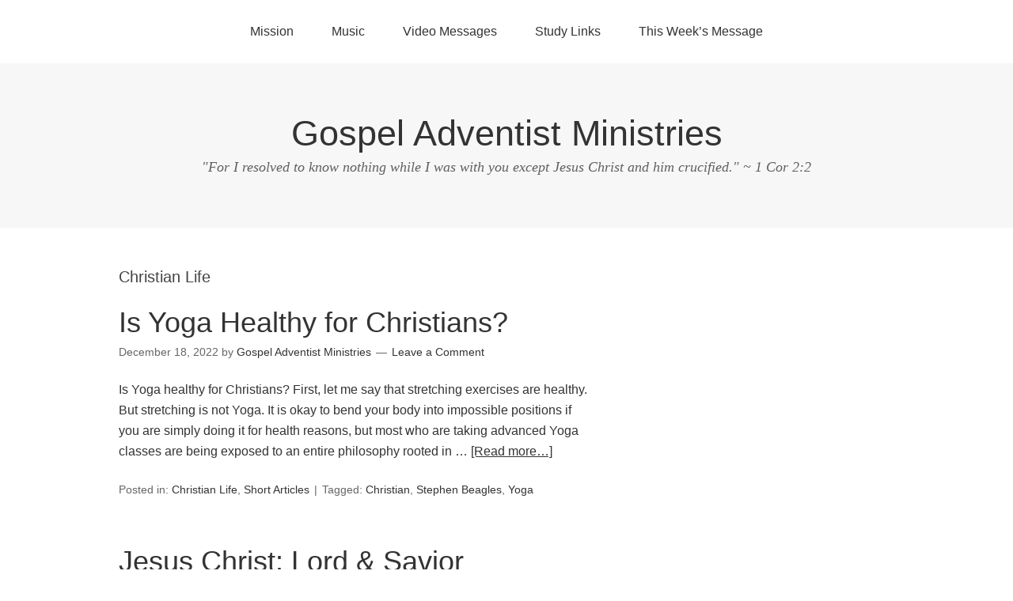

--- FILE ---
content_type: text/html; charset=UTF-8
request_url: http://www.gospeladventist.com/category/christian-life/
body_size: 8763
content:
<!DOCTYPE html>
<html lang="en-US">
<head>
<meta charset="UTF-8">
<link rel="profile" href="http://gmpg.org/xfn/11">
<title>Christian Life &#8211; Gospel Adventist Ministries</title>
<meta name='robots' content='max-image-preview:large' />
<meta name="viewport" content="width=device-width" />
<meta name="generator" content="WordPress 6.2.8" />
<link rel="alternate" type="application/rss+xml" title="Gospel Adventist Ministries &raquo; Feed" href="http://www.gospeladventist.com/feed/" />
<link rel="alternate" type="application/rss+xml" title="Gospel Adventist Ministries &raquo; Comments Feed" href="http://www.gospeladventist.com/comments/feed/" />
<link rel="alternate" type="application/rss+xml" title="Gospel Adventist Ministries &raquo; Christian Life Category Feed" href="http://www.gospeladventist.com/category/christian-life/feed/" />
<script type="text/javascript">
window._wpemojiSettings = {"baseUrl":"https:\/\/s.w.org\/images\/core\/emoji\/14.0.0\/72x72\/","ext":".png","svgUrl":"https:\/\/s.w.org\/images\/core\/emoji\/14.0.0\/svg\/","svgExt":".svg","source":{"concatemoji":"http:\/\/www.gospeladventist.com\/wp-includes\/js\/wp-emoji-release.min.js?ver=6.2.8"}};
/*! This file is auto-generated */
!function(e,a,t){var n,r,o,i=a.createElement("canvas"),p=i.getContext&&i.getContext("2d");function s(e,t){p.clearRect(0,0,i.width,i.height),p.fillText(e,0,0);e=i.toDataURL();return p.clearRect(0,0,i.width,i.height),p.fillText(t,0,0),e===i.toDataURL()}function c(e){var t=a.createElement("script");t.src=e,t.defer=t.type="text/javascript",a.getElementsByTagName("head")[0].appendChild(t)}for(o=Array("flag","emoji"),t.supports={everything:!0,everythingExceptFlag:!0},r=0;r<o.length;r++)t.supports[o[r]]=function(e){if(p&&p.fillText)switch(p.textBaseline="top",p.font="600 32px Arial",e){case"flag":return s("\ud83c\udff3\ufe0f\u200d\u26a7\ufe0f","\ud83c\udff3\ufe0f\u200b\u26a7\ufe0f")?!1:!s("\ud83c\uddfa\ud83c\uddf3","\ud83c\uddfa\u200b\ud83c\uddf3")&&!s("\ud83c\udff4\udb40\udc67\udb40\udc62\udb40\udc65\udb40\udc6e\udb40\udc67\udb40\udc7f","\ud83c\udff4\u200b\udb40\udc67\u200b\udb40\udc62\u200b\udb40\udc65\u200b\udb40\udc6e\u200b\udb40\udc67\u200b\udb40\udc7f");case"emoji":return!s("\ud83e\udef1\ud83c\udffb\u200d\ud83e\udef2\ud83c\udfff","\ud83e\udef1\ud83c\udffb\u200b\ud83e\udef2\ud83c\udfff")}return!1}(o[r]),t.supports.everything=t.supports.everything&&t.supports[o[r]],"flag"!==o[r]&&(t.supports.everythingExceptFlag=t.supports.everythingExceptFlag&&t.supports[o[r]]);t.supports.everythingExceptFlag=t.supports.everythingExceptFlag&&!t.supports.flag,t.DOMReady=!1,t.readyCallback=function(){t.DOMReady=!0},t.supports.everything||(n=function(){t.readyCallback()},a.addEventListener?(a.addEventListener("DOMContentLoaded",n,!1),e.addEventListener("load",n,!1)):(e.attachEvent("onload",n),a.attachEvent("onreadystatechange",function(){"complete"===a.readyState&&t.readyCallback()})),(e=t.source||{}).concatemoji?c(e.concatemoji):e.wpemoji&&e.twemoji&&(c(e.twemoji),c(e.wpemoji)))}(window,document,window._wpemojiSettings);
</script>
<style type="text/css">
img.wp-smiley,
img.emoji {
	display: inline !important;
	border: none !important;
	box-shadow: none !important;
	height: 1em !important;
	width: 1em !important;
	margin: 0 0.07em !important;
	vertical-align: -0.1em !important;
	background: none !important;
	padding: 0 !important;
}
</style>
	<link rel='stylesheet' id='jellyfish_cw_css-css' href='http://www.gospeladventist.com/wp-content/plugins/jellyfish-counter-widget/jellyfish-odometer-class/css/jellyfish-counter.css?ver=6.2.8' type='text/css' media='all' />
<link rel='stylesheet' id='wp-block-library-css' href='http://www.gospeladventist.com/wp-includes/css/dist/block-library/style.min.css?ver=6.2.8' type='text/css' media='all' />
<link rel='stylesheet' id='classic-theme-styles-css' href='http://www.gospeladventist.com/wp-includes/css/classic-themes.min.css?ver=6.2.8' type='text/css' media='all' />
<style id='global-styles-inline-css' type='text/css'>
body{--wp--preset--color--black: #000000;--wp--preset--color--cyan-bluish-gray: #abb8c3;--wp--preset--color--white: #ffffff;--wp--preset--color--pale-pink: #f78da7;--wp--preset--color--vivid-red: #cf2e2e;--wp--preset--color--luminous-vivid-orange: #ff6900;--wp--preset--color--luminous-vivid-amber: #fcb900;--wp--preset--color--light-green-cyan: #7bdcb5;--wp--preset--color--vivid-green-cyan: #00d084;--wp--preset--color--pale-cyan-blue: #8ed1fc;--wp--preset--color--vivid-cyan-blue: #0693e3;--wp--preset--color--vivid-purple: #9b51e0;--wp--preset--gradient--vivid-cyan-blue-to-vivid-purple: linear-gradient(135deg,rgba(6,147,227,1) 0%,rgb(155,81,224) 100%);--wp--preset--gradient--light-green-cyan-to-vivid-green-cyan: linear-gradient(135deg,rgb(122,220,180) 0%,rgb(0,208,130) 100%);--wp--preset--gradient--luminous-vivid-amber-to-luminous-vivid-orange: linear-gradient(135deg,rgba(252,185,0,1) 0%,rgba(255,105,0,1) 100%);--wp--preset--gradient--luminous-vivid-orange-to-vivid-red: linear-gradient(135deg,rgba(255,105,0,1) 0%,rgb(207,46,46) 100%);--wp--preset--gradient--very-light-gray-to-cyan-bluish-gray: linear-gradient(135deg,rgb(238,238,238) 0%,rgb(169,184,195) 100%);--wp--preset--gradient--cool-to-warm-spectrum: linear-gradient(135deg,rgb(74,234,220) 0%,rgb(151,120,209) 20%,rgb(207,42,186) 40%,rgb(238,44,130) 60%,rgb(251,105,98) 80%,rgb(254,248,76) 100%);--wp--preset--gradient--blush-light-purple: linear-gradient(135deg,rgb(255,206,236) 0%,rgb(152,150,240) 100%);--wp--preset--gradient--blush-bordeaux: linear-gradient(135deg,rgb(254,205,165) 0%,rgb(254,45,45) 50%,rgb(107,0,62) 100%);--wp--preset--gradient--luminous-dusk: linear-gradient(135deg,rgb(255,203,112) 0%,rgb(199,81,192) 50%,rgb(65,88,208) 100%);--wp--preset--gradient--pale-ocean: linear-gradient(135deg,rgb(255,245,203) 0%,rgb(182,227,212) 50%,rgb(51,167,181) 100%);--wp--preset--gradient--electric-grass: linear-gradient(135deg,rgb(202,248,128) 0%,rgb(113,206,126) 100%);--wp--preset--gradient--midnight: linear-gradient(135deg,rgb(2,3,129) 0%,rgb(40,116,252) 100%);--wp--preset--duotone--dark-grayscale: url('#wp-duotone-dark-grayscale');--wp--preset--duotone--grayscale: url('#wp-duotone-grayscale');--wp--preset--duotone--purple-yellow: url('#wp-duotone-purple-yellow');--wp--preset--duotone--blue-red: url('#wp-duotone-blue-red');--wp--preset--duotone--midnight: url('#wp-duotone-midnight');--wp--preset--duotone--magenta-yellow: url('#wp-duotone-magenta-yellow');--wp--preset--duotone--purple-green: url('#wp-duotone-purple-green');--wp--preset--duotone--blue-orange: url('#wp-duotone-blue-orange');--wp--preset--font-size--small: 13px;--wp--preset--font-size--medium: 20px;--wp--preset--font-size--large: 36px;--wp--preset--font-size--x-large: 42px;--wp--preset--spacing--20: 0.44rem;--wp--preset--spacing--30: 0.67rem;--wp--preset--spacing--40: 1rem;--wp--preset--spacing--50: 1.5rem;--wp--preset--spacing--60: 2.25rem;--wp--preset--spacing--70: 3.38rem;--wp--preset--spacing--80: 5.06rem;--wp--preset--shadow--natural: 6px 6px 9px rgba(0, 0, 0, 0.2);--wp--preset--shadow--deep: 12px 12px 50px rgba(0, 0, 0, 0.4);--wp--preset--shadow--sharp: 6px 6px 0px rgba(0, 0, 0, 0.2);--wp--preset--shadow--outlined: 6px 6px 0px -3px rgba(255, 255, 255, 1), 6px 6px rgba(0, 0, 0, 1);--wp--preset--shadow--crisp: 6px 6px 0px rgba(0, 0, 0, 1);}:where(.is-layout-flex){gap: 0.5em;}body .is-layout-flow > .alignleft{float: left;margin-inline-start: 0;margin-inline-end: 2em;}body .is-layout-flow > .alignright{float: right;margin-inline-start: 2em;margin-inline-end: 0;}body .is-layout-flow > .aligncenter{margin-left: auto !important;margin-right: auto !important;}body .is-layout-constrained > .alignleft{float: left;margin-inline-start: 0;margin-inline-end: 2em;}body .is-layout-constrained > .alignright{float: right;margin-inline-start: 2em;margin-inline-end: 0;}body .is-layout-constrained > .aligncenter{margin-left: auto !important;margin-right: auto !important;}body .is-layout-constrained > :where(:not(.alignleft):not(.alignright):not(.alignfull)){max-width: var(--wp--style--global--content-size);margin-left: auto !important;margin-right: auto !important;}body .is-layout-constrained > .alignwide{max-width: var(--wp--style--global--wide-size);}body .is-layout-flex{display: flex;}body .is-layout-flex{flex-wrap: wrap;align-items: center;}body .is-layout-flex > *{margin: 0;}:where(.wp-block-columns.is-layout-flex){gap: 2em;}.has-black-color{color: var(--wp--preset--color--black) !important;}.has-cyan-bluish-gray-color{color: var(--wp--preset--color--cyan-bluish-gray) !important;}.has-white-color{color: var(--wp--preset--color--white) !important;}.has-pale-pink-color{color: var(--wp--preset--color--pale-pink) !important;}.has-vivid-red-color{color: var(--wp--preset--color--vivid-red) !important;}.has-luminous-vivid-orange-color{color: var(--wp--preset--color--luminous-vivid-orange) !important;}.has-luminous-vivid-amber-color{color: var(--wp--preset--color--luminous-vivid-amber) !important;}.has-light-green-cyan-color{color: var(--wp--preset--color--light-green-cyan) !important;}.has-vivid-green-cyan-color{color: var(--wp--preset--color--vivid-green-cyan) !important;}.has-pale-cyan-blue-color{color: var(--wp--preset--color--pale-cyan-blue) !important;}.has-vivid-cyan-blue-color{color: var(--wp--preset--color--vivid-cyan-blue) !important;}.has-vivid-purple-color{color: var(--wp--preset--color--vivid-purple) !important;}.has-black-background-color{background-color: var(--wp--preset--color--black) !important;}.has-cyan-bluish-gray-background-color{background-color: var(--wp--preset--color--cyan-bluish-gray) !important;}.has-white-background-color{background-color: var(--wp--preset--color--white) !important;}.has-pale-pink-background-color{background-color: var(--wp--preset--color--pale-pink) !important;}.has-vivid-red-background-color{background-color: var(--wp--preset--color--vivid-red) !important;}.has-luminous-vivid-orange-background-color{background-color: var(--wp--preset--color--luminous-vivid-orange) !important;}.has-luminous-vivid-amber-background-color{background-color: var(--wp--preset--color--luminous-vivid-amber) !important;}.has-light-green-cyan-background-color{background-color: var(--wp--preset--color--light-green-cyan) !important;}.has-vivid-green-cyan-background-color{background-color: var(--wp--preset--color--vivid-green-cyan) !important;}.has-pale-cyan-blue-background-color{background-color: var(--wp--preset--color--pale-cyan-blue) !important;}.has-vivid-cyan-blue-background-color{background-color: var(--wp--preset--color--vivid-cyan-blue) !important;}.has-vivid-purple-background-color{background-color: var(--wp--preset--color--vivid-purple) !important;}.has-black-border-color{border-color: var(--wp--preset--color--black) !important;}.has-cyan-bluish-gray-border-color{border-color: var(--wp--preset--color--cyan-bluish-gray) !important;}.has-white-border-color{border-color: var(--wp--preset--color--white) !important;}.has-pale-pink-border-color{border-color: var(--wp--preset--color--pale-pink) !important;}.has-vivid-red-border-color{border-color: var(--wp--preset--color--vivid-red) !important;}.has-luminous-vivid-orange-border-color{border-color: var(--wp--preset--color--luminous-vivid-orange) !important;}.has-luminous-vivid-amber-border-color{border-color: var(--wp--preset--color--luminous-vivid-amber) !important;}.has-light-green-cyan-border-color{border-color: var(--wp--preset--color--light-green-cyan) !important;}.has-vivid-green-cyan-border-color{border-color: var(--wp--preset--color--vivid-green-cyan) !important;}.has-pale-cyan-blue-border-color{border-color: var(--wp--preset--color--pale-cyan-blue) !important;}.has-vivid-cyan-blue-border-color{border-color: var(--wp--preset--color--vivid-cyan-blue) !important;}.has-vivid-purple-border-color{border-color: var(--wp--preset--color--vivid-purple) !important;}.has-vivid-cyan-blue-to-vivid-purple-gradient-background{background: var(--wp--preset--gradient--vivid-cyan-blue-to-vivid-purple) !important;}.has-light-green-cyan-to-vivid-green-cyan-gradient-background{background: var(--wp--preset--gradient--light-green-cyan-to-vivid-green-cyan) !important;}.has-luminous-vivid-amber-to-luminous-vivid-orange-gradient-background{background: var(--wp--preset--gradient--luminous-vivid-amber-to-luminous-vivid-orange) !important;}.has-luminous-vivid-orange-to-vivid-red-gradient-background{background: var(--wp--preset--gradient--luminous-vivid-orange-to-vivid-red) !important;}.has-very-light-gray-to-cyan-bluish-gray-gradient-background{background: var(--wp--preset--gradient--very-light-gray-to-cyan-bluish-gray) !important;}.has-cool-to-warm-spectrum-gradient-background{background: var(--wp--preset--gradient--cool-to-warm-spectrum) !important;}.has-blush-light-purple-gradient-background{background: var(--wp--preset--gradient--blush-light-purple) !important;}.has-blush-bordeaux-gradient-background{background: var(--wp--preset--gradient--blush-bordeaux) !important;}.has-luminous-dusk-gradient-background{background: var(--wp--preset--gradient--luminous-dusk) !important;}.has-pale-ocean-gradient-background{background: var(--wp--preset--gradient--pale-ocean) !important;}.has-electric-grass-gradient-background{background: var(--wp--preset--gradient--electric-grass) !important;}.has-midnight-gradient-background{background: var(--wp--preset--gradient--midnight) !important;}.has-small-font-size{font-size: var(--wp--preset--font-size--small) !important;}.has-medium-font-size{font-size: var(--wp--preset--font-size--medium) !important;}.has-large-font-size{font-size: var(--wp--preset--font-size--large) !important;}.has-x-large-font-size{font-size: var(--wp--preset--font-size--x-large) !important;}
.wp-block-navigation a:where(:not(.wp-element-button)){color: inherit;}
:where(.wp-block-columns.is-layout-flex){gap: 2em;}
.wp-block-pullquote{font-size: 1.5em;line-height: 1.6;}
</style>
<link rel='stylesheet' id='counter-style-css' href='http://www.gospeladventist.com/wp-content/plugins/page-visit-counter/public/css/counter-style.css?ver=6.2.8' type='text/css' media='all' />
<link rel='stylesheet' id='dashicons-css' href='http://www.gospeladventist.com/wp-includes/css/dashicons.min.css?ver=6.2.8' type='text/css' media='all' />
<link rel='stylesheet' id='post-views-counter-frontend-css' href='http://www.gospeladventist.com/wp-content/plugins/post-views-counter/css/frontend.css?ver=1.3.1' type='text/css' media='all' />
<link rel='stylesheet' id='omega-style-css' href='http://www.gospeladventist.com/wp-content/themes/omega/style.css?ver=6.2.8' type='text/css' media='all' />
<script type='text/javascript' src='http://www.gospeladventist.com/wp-includes/js/jquery/jquery.min.js?ver=3.6.4' id='jquery-core-js'></script>
<script type='text/javascript' src='http://www.gospeladventist.com/wp-includes/js/jquery/jquery-migrate.min.js?ver=3.4.0' id='jquery-migrate-js'></script>
<script type='text/javascript' id='one-js-extra'>
/* <![CDATA[ */
var pagevisit = {"ajaxurl":"http:\/\/www.gospeladventist.com\/wp-admin\/admin-ajax.php","pageurl":"http:\/\/www.gospeladventist.com\/category\/christian-life"};
/* ]]> */
</script>
<script type='text/javascript' src='http://www.gospeladventist.com/wp-content/plugins/page-visit-counter/public/js/custom.js?ver=1.0.0' id='one-js'></script>
<link rel="https://api.w.org/" href="http://www.gospeladventist.com/wp-json/" /><link rel="alternate" type="application/json" href="http://www.gospeladventist.com/wp-json/wp/v2/categories/16" /><link rel="EditURI" type="application/rsd+xml" title="RSD" href="http://www.gospeladventist.com/xmlrpc.php?rsd" />
<link rel="wlwmanifest" type="application/wlwmanifest+xml" href="http://www.gospeladventist.com/wp-includes/wlwmanifest.xml" />
<script type="text/javascript">
var _gaq = _gaq || [];
_gaq.push(['_setAccount', 'UA-44391664-1']);
_gaq.push(['_trackPageview']);
(function() {
var ga = document.createElement('script'); ga.type = 'text/javascript'; ga.async = true;
ga.src = ('https:' == document.location.protocol ? 'https://ssl' : 'http://www') + '.google-analytics.com/ga.js';
var s = document.getElementsByTagName('script')[0]; s.parentNode.insertBefore(ga, s);
})();
</script>
	<!--[if lt IE 9]>
	<script src="http://www.gospeladventist.com/wp-content/themes/omega/js/html5.js" type="text/javascript"></script>
	<![endif]-->

<style type="text/css" id="custom-css"></style>

<script type='text/javascript' src='http://www.gospeladventist.com/wp-content/plugins/wp-spamshield/js/jscripts.php'></script> 
</head>
<body class="wordpress ltr parent-theme y2026 m01 d24 h08 saturday logged-out plural archive taxonomy taxonomy-category taxonomy-category-christian-life" dir="ltr" itemscope="itemscope" itemtype="http://schema.org/WebPage">
<div class="site-container">
	<nav id="navigation" class="nav-primary" role="navigation" itemscope="itemscope" itemtype="http://schema.org/SiteNavigationElement">	
	<div class="wrap"><a href="#" id="menu-icon" class="menu-icon"><span></span></a><ul class="menu omega-nav-menu menu-primary"><li class="page_item page-item-167"><a href="http://www.gospeladventist.com/mission/">Mission</a></li><li class="page_item page-item-268"><a href="http://www.gospeladventist.com/music/">Music</a></li><li class="page_item page-item-271"><a href="http://www.gospeladventist.com/sermons/">Video Messages</a></li><li class="page_item page-item-881"><a href="http://www.gospeladventist.com/study-links/">Study Links</a></li><li class="page_item page-item-303"><a href="http://www.gospeladventist.com/video-books/">This Week&#8217;s Message</a></li></ul></div></nav><!-- .nav-primary --><header id="header" class="site-header" role="banner" itemscope="itemscope" itemtype="http://schema.org/WPHeader"><div class="wrap"><div class="title-area"><h2 class="site-title" itemprop="headline"><a href="http://www.gospeladventist.com" title="Gospel Adventist Ministries" rel="home">Gospel Adventist Ministries</a></h2><h3 class="site-description"><span>&quot;For I resolved to know nothing while I was with you except Jesus Christ and him crucified.&quot; ~ 1 Cor 2:2</span></h3></div></div></header><!-- .site-header -->	<div class="site-inner">
		<div class="wrap">	<main  class="content" id="content" role="main" itemprop="mainEntityOfPage" itemscope="itemscope" itemtype="http://schema.org/Blog">
		
		<header class="page-header">
			<h1 class="archive-title">
				Christian Life			</h1>
					</header><!-- .page-header -->

			<article id="post-2013" class="entry post publish author-shamea007 post-2013 format-standard category-christian-life category-short-articles post_tag-christian post_tag-stephen-beagles post_tag-yoga" itemscope="itemscope" itemtype="http://schema.org/BlogPosting" itemprop="blogPost"><div class="entry-wrap">
			<header class="entry-header">	<h2 class="entry-title" itemprop="headline"><a href="http://www.gospeladventist.com/2022/12/18/is-yoga-healthy-for-christians/" rel="bookmark">Is Yoga Healthy for Christians?</a></h2>
<div class="entry-meta">
	<time class="entry-time" datetime="2022-12-18T16:05:57-05:00" itemprop="datePublished" title="Sunday, December 18, 2022, 4:05 pm">December 18, 2022</time>
	<span class="entry-author" itemprop="author" itemscope="itemscope" itemtype="http://schema.org/Person">by <a href="http://www.gospeladventist.com/author/shamea007/" title="Posts by Gospel Adventist Ministries" rel="author" class="url fn n" itemprop="url"><span itemprop="name">Gospel Adventist Ministries</span></a></span>	
	<span class="entry-comments-link"><a href="http://www.gospeladventist.com/2022/12/18/is-yoga-healthy-for-christians/#respond">Leave a Comment</a></span>	</div><!-- .entry-meta --></header><!-- .entry-header -->		
	<div class="entry-summary" itemprop="description">
<p>Is Yoga healthy for Christians? First, let me say that stretching exercises are healthy. But stretching is not Yoga. It is okay to bend your body into impossible positions if you are simply doing it for health reasons, but most who are taking advanced Yoga classes are being exposed to an entire philosophy rooted in &#8230; <span class="more"><a class="more-link" href="http://www.gospeladventist.com/2022/12/18/is-yoga-healthy-for-christians/">[Read more&#8230;]</a></span></p>
	
	</div>
<footer class="entry-footer"><div class="entry-meta">
	<span class="entry-terms category" itemprop="articleSection">Posted in: <a href="http://www.gospeladventist.com/category/christian-life/" rel="tag">Christian Life</a>, <a href="http://www.gospeladventist.com/category/short-articles/" rel="tag">Short Articles</a></span>	<span class="entry-terms post_tag" itemprop="keywords">Tagged: <a href="http://www.gospeladventist.com/tag/christian/" rel="tag">Christian</a>, <a href="http://www.gospeladventist.com/tag/stephen-beagles/" rel="tag">Stephen Beagles</a>, <a href="http://www.gospeladventist.com/tag/yoga/" rel="tag">Yoga</a></span>		
</div></footer>		</div></article>				
			<article id="post-1968" class="entry post publish author-shamea007 post-1968 format-standard category-christian-life" itemscope="itemscope" itemtype="http://schema.org/BlogPosting" itemprop="blogPost"><div class="entry-wrap">
			<header class="entry-header">	<h2 class="entry-title" itemprop="headline"><a href="http://www.gospeladventist.com/2021/06/06/jesus-lord-and-savior/" rel="bookmark">Jesus Christ: Lord &#038; Savior</a></h2>
<div class="entry-meta">
	<time class="entry-time" datetime="2021-06-06T20:27:13-05:00" itemprop="datePublished" title="Sunday, June 6, 2021, 8:27 pm">June 6, 2021</time>
	<span class="entry-author" itemprop="author" itemscope="itemscope" itemtype="http://schema.org/Person">by <a href="http://www.gospeladventist.com/author/shamea007/" title="Posts by Gospel Adventist Ministries" rel="author" class="url fn n" itemprop="url"><span itemprop="name">Gospel Adventist Ministries</span></a></span>	
	<span class="entry-comments-link"><a href="http://www.gospeladventist.com/2021/06/06/jesus-lord-and-savior/#respond">Leave a Comment</a></span>	</div><!-- .entry-meta --></header><!-- .entry-header -->		
	<div class="entry-summary" itemprop="description">
<p>A gentlemen in Sabbath School keeps asking a question: &#8220;If salvation is by faith alone then what do we say to a thief who says they accept salvation but want to continue stealing?&#8221; The underlying motive of the question is to make us doubt that salvation is by grace through faith alone. However, the answer &#8230; <span class="more"><a class="more-link" href="http://www.gospeladventist.com/2021/06/06/jesus-lord-and-savior/">[Read more&#8230;]</a></span></p>
	
	</div>
<footer class="entry-footer"><div class="entry-meta">
	<span class="entry-terms category" itemprop="articleSection">Posted in: <a href="http://www.gospeladventist.com/category/christian-life/" rel="tag">Christian Life</a></span>			
</div></footer>		</div></article>				
			<article id="post-1540" class="entry post publish author-shamea007 post-1540 format-standard category-christian-life post_tag-stephen-beagles" itemscope="itemscope" itemtype="http://schema.org/BlogPosting" itemprop="blogPost"><div class="entry-wrap">
			<header class="entry-header">	<h2 class="entry-title" itemprop="headline"><a href="http://www.gospeladventist.com/2016/06/01/how-to-pray-to-god/" rel="bookmark">How to Pray to God</a></h2>
<div class="entry-meta">
	<time class="entry-time" datetime="2016-06-01T23:05:30-05:00" itemprop="datePublished" title="Wednesday, June 1, 2016, 11:05 pm">June 1, 2016</time>
	<span class="entry-author" itemprop="author" itemscope="itemscope" itemtype="http://schema.org/Person">by <a href="http://www.gospeladventist.com/author/shamea007/" title="Posts by Gospel Adventist Ministries" rel="author" class="url fn n" itemprop="url"><span itemprop="name">Gospel Adventist Ministries</span></a></span>	
	<span class="entry-comments-link"><a href="http://www.gospeladventist.com/2016/06/01/how-to-pray-to-god/#respond">Leave a Comment</a></span>	</div><!-- .entry-meta --></header><!-- .entry-header -->		
	<div class="entry-summary" itemprop="description">
<p>PAUSE. Reflect on what it means to be in the presence of ultimate power, wisdom, and source of life. PRAISE. Begin by thanking God for all of the blessings He has already bestowed. There is always something for which we can be grateful. POUR. Tell God what is on your mind and don&#8217;t hold back. &#8230; <span class="more"><a class="more-link" href="http://www.gospeladventist.com/2016/06/01/how-to-pray-to-god/">[Read more&#8230;]</a></span></p>
	
	</div>
<footer class="entry-footer"><div class="entry-meta">
	<span class="entry-terms category" itemprop="articleSection">Posted in: <a href="http://www.gospeladventist.com/category/christian-life/" rel="tag">Christian Life</a></span>	<span class="entry-terms post_tag" itemprop="keywords">Tagged: <a href="http://www.gospeladventist.com/tag/stephen-beagles/" rel="tag">Stephen Beagles</a></span>		
</div></footer>		</div></article>				
			<article id="post-1363" class="entry post publish author-shamea007 post-1363 format-standard category-christian-life post_tag-stephen-beagles" itemscope="itemscope" itemtype="http://schema.org/BlogPosting" itemprop="blogPost"><div class="entry-wrap">
			<header class="entry-header">	<h2 class="entry-title" itemprop="headline"><a href="http://www.gospeladventist.com/2015/12/13/is-anything-too-hard-for-the-lord/" rel="bookmark">Is Anything Too Hard for the Lord?</a></h2>
<div class="entry-meta">
	<time class="entry-time" datetime="2015-12-13T23:24:26-05:00" itemprop="datePublished" title="Sunday, December 13, 2015, 11:24 pm">December 13, 2015</time>
	<span class="entry-author" itemprop="author" itemscope="itemscope" itemtype="http://schema.org/Person">by <a href="http://www.gospeladventist.com/author/shamea007/" title="Posts by Gospel Adventist Ministries" rel="author" class="url fn n" itemprop="url"><span itemprop="name">Gospel Adventist Ministries</span></a></span>	
		</div><!-- .entry-meta --></header><!-- .entry-header -->		
	<div class="entry-summary" itemprop="description">
<p>The authors of the Life Application Study Bible stated our galaxy spins at 490,000 miles per hour. Even at that speed, it still takes 200 million years to make one full rotation. If that does not overwhelm your senses, add one billion other galaxies into the equation. Cosmologists estimated the number of stars in the &#8230; <span class="more"><a class="more-link" href="http://www.gospeladventist.com/2015/12/13/is-anything-too-hard-for-the-lord/">[Read more&#8230;]</a></span></p>
	
	</div>
<footer class="entry-footer"><div class="entry-meta">
	<span class="entry-terms category" itemprop="articleSection">Posted in: <a href="http://www.gospeladventist.com/category/christian-life/" rel="tag">Christian Life</a></span>	<span class="entry-terms post_tag" itemprop="keywords">Tagged: <a href="http://www.gospeladventist.com/tag/stephen-beagles/" rel="tag">Stephen Beagles</a></span>		
</div></footer>		</div></article>				
			<article id="post-1290" class="entry post publish author-shamea007 post-1290 format-standard category-christian-life post_tag-gospel-adventist post_tag-stephen-beagles" itemscope="itemscope" itemtype="http://schema.org/BlogPosting" itemprop="blogPost"><div class="entry-wrap">
			<header class="entry-header">	<h2 class="entry-title" itemprop="headline"><a href="http://www.gospeladventist.com/2015/10/31/the-spiritual-path-to-peace/" rel="bookmark">The Spiritual Path to Peace</a></h2>
<div class="entry-meta">
	<time class="entry-time" datetime="2015-10-31T14:21:58-05:00" itemprop="datePublished" title="Saturday, October 31, 2015, 2:21 pm">October 31, 2015</time>
	<span class="entry-author" itemprop="author" itemscope="itemscope" itemtype="http://schema.org/Person">by <a href="http://www.gospeladventist.com/author/shamea007/" title="Posts by Gospel Adventist Ministries" rel="author" class="url fn n" itemprop="url"><span itemprop="name">Gospel Adventist Ministries</span></a></span>	
	<span class="entry-comments-link"><a href="http://www.gospeladventist.com/2015/10/31/the-spiritual-path-to-peace/#respond">Leave a Comment</a></span>	</div><!-- .entry-meta --></header><!-- .entry-header -->		
	<div class="entry-summary" itemprop="description">
<p>Jesus, the divine Son of God, proclaimed to the crowds during the Sermon on the Mount, “For this reason I say to you, do not be worried about your life, as to what you will eat or what you will drink: nor for your body, as to what you will put on. Is not life &#8230; <span class="more"><a class="more-link" href="http://www.gospeladventist.com/2015/10/31/the-spiritual-path-to-peace/">[Read more&#8230;]</a></span></p>
	
	</div>
<footer class="entry-footer"><div class="entry-meta">
	<span class="entry-terms category" itemprop="articleSection">Posted in: <a href="http://www.gospeladventist.com/category/christian-life/" rel="tag">Christian Life</a></span>	<span class="entry-terms post_tag" itemprop="keywords">Tagged: <a href="http://www.gospeladventist.com/tag/gospel-adventist/" rel="tag">Gospel Adventist</a>, <a href="http://www.gospeladventist.com/tag/stephen-beagles/" rel="tag">Stephen Beagles</a></span>		
</div></footer>		</div></article>				
			<article id="post-1241" class="entry post publish author-shamea007 post-1241 format-standard category-christian-life post_tag-gospel-adventist post_tag-stephen-beagles" itemscope="itemscope" itemtype="http://schema.org/BlogPosting" itemprop="blogPost"><div class="entry-wrap">
			<header class="entry-header">	<h2 class="entry-title" itemprop="headline"><a href="http://www.gospeladventist.com/2015/07/06/fallen-from-grace/" rel="bookmark">Fallen From Grace</a></h2>
<div class="entry-meta">
	<time class="entry-time" datetime="2015-07-06T22:21:38-05:00" itemprop="datePublished" title="Monday, July 6, 2015, 10:21 pm">July 6, 2015</time>
	<span class="entry-author" itemprop="author" itemscope="itemscope" itemtype="http://schema.org/Person">by <a href="http://www.gospeladventist.com/author/shamea007/" title="Posts by Gospel Adventist Ministries" rel="author" class="url fn n" itemprop="url"><span itemprop="name">Gospel Adventist Ministries</span></a></span>	
	<span class="entry-comments-link"><a href="http://www.gospeladventist.com/2015/07/06/fallen-from-grace/#respond">Leave a Comment</a></span>	</div><!-- .entry-meta --></header><!-- .entry-header -->		
	<div class="entry-summary" itemprop="description">
<p>&#8220;Not every one that saith unto me, Lord, Lord, shall enter into the kingdom of heaven; but he that doeth the will of my Father which is in heaven. Many will say to me in that day, Lord, Lord, have we not prophesied in thy name? and in thy name have cast out devils? and &#8230; <span class="more"><a class="more-link" href="http://www.gospeladventist.com/2015/07/06/fallen-from-grace/">[Read more&#8230;]</a></span></p>
	
	</div>
<footer class="entry-footer"><div class="entry-meta">
	<span class="entry-terms category" itemprop="articleSection">Posted in: <a href="http://www.gospeladventist.com/category/christian-life/" rel="tag">Christian Life</a></span>	<span class="entry-terms post_tag" itemprop="keywords">Tagged: <a href="http://www.gospeladventist.com/tag/gospel-adventist/" rel="tag">Gospel Adventist</a>, <a href="http://www.gospeladventist.com/tag/stephen-beagles/" rel="tag">Stephen Beagles</a></span>		
</div></footer>		</div></article>				
			<article id="post-1180" class="entry post publish author-shamea007 post-1180 format-standard category-christian-life post_tag-gospel-adventist post_tag-stephen-beagles" itemscope="itemscope" itemtype="http://schema.org/BlogPosting" itemprop="blogPost"><div class="entry-wrap">
			<header class="entry-header">	<h2 class="entry-title" itemprop="headline"><a href="http://www.gospeladventist.com/2015/06/02/how-does-anyone-survive/" rel="bookmark">How Does Anyone Survive?</a></h2>
<div class="entry-meta">
	<time class="entry-time" datetime="2015-06-02T17:17:16-05:00" itemprop="datePublished" title="Tuesday, June 2, 2015, 5:17 pm">June 2, 2015</time>
	<span class="entry-author" itemprop="author" itemscope="itemscope" itemtype="http://schema.org/Person">by <a href="http://www.gospeladventist.com/author/shamea007/" title="Posts by Gospel Adventist Ministries" rel="author" class="url fn n" itemprop="url"><span itemprop="name">Gospel Adventist Ministries</span></a></span>	
	<span class="entry-comments-link"><a href="http://www.gospeladventist.com/2015/06/02/how-does-anyone-survive/#respond">Leave a Comment</a></span>	</div><!-- .entry-meta --></header><!-- .entry-header -->		
	<div class="entry-summary" itemprop="description">
<p>How does anyone survive in this world full of sick and twisted human beings? Examples of man&#8217;s inhumanity to mankind are everywhere and include perverted torture, rape, slavery, and serial murder. Men and women possessed by evil demons are rampant and enjoy causing pain and suffering. Then there are people who drink and drive, and &#8230; <span class="more"><a class="more-link" href="http://www.gospeladventist.com/2015/06/02/how-does-anyone-survive/">[Read more&#8230;]</a></span></p>
	
	</div>
<footer class="entry-footer"><div class="entry-meta">
	<span class="entry-terms category" itemprop="articleSection">Posted in: <a href="http://www.gospeladventist.com/category/christian-life/" rel="tag">Christian Life</a></span>	<span class="entry-terms post_tag" itemprop="keywords">Tagged: <a href="http://www.gospeladventist.com/tag/gospel-adventist/" rel="tag">Gospel Adventist</a>, <a href="http://www.gospeladventist.com/tag/stephen-beagles/" rel="tag">Stephen Beagles</a></span>		
</div></footer>		</div></article>				
			<article id="post-1140" class="entry post publish author-shamea007 post-1140 format-standard category-christian-life post_tag-gospel-adventist post_tag-stephen-beagles" itemscope="itemscope" itemtype="http://schema.org/BlogPosting" itemprop="blogPost"><div class="entry-wrap">
			<header class="entry-header">	<h2 class="entry-title" itemprop="headline"><a href="http://www.gospeladventist.com/2014/12/24/though-he-slay-me/" rel="bookmark">Though He Slay Me</a></h2>
<div class="entry-meta">
	<time class="entry-time" datetime="2014-12-24T12:20:09-05:00" itemprop="datePublished" title="Wednesday, December 24, 2014, 12:20 pm">December 24, 2014</time>
	<span class="entry-author" itemprop="author" itemscope="itemscope" itemtype="http://schema.org/Person">by <a href="http://www.gospeladventist.com/author/shamea007/" title="Posts by Gospel Adventist Ministries" rel="author" class="url fn n" itemprop="url"><span itemprop="name">Gospel Adventist Ministries</span></a></span>	
	<span class="entry-comments-link"><a href="http://www.gospeladventist.com/2014/12/24/though-he-slay-me/#respond">Leave a Comment</a></span>	</div><!-- .entry-meta --></header><!-- .entry-header -->		
	<div class="entry-summary" itemprop="description">
<p>&#8220;Though he slay me, yet will I trust in him: but I will maintain mine own ways before him.&#8221; Job 13:15, KJV This verse of Holy Scripture is one of the oldest texts in the history of the world. It comes from the book of Job which many believe to be older than the biblical &#8230; <span class="more"><a class="more-link" href="http://www.gospeladventist.com/2014/12/24/though-he-slay-me/">[Read more&#8230;]</a></span></p>
	
	</div>
<footer class="entry-footer"><div class="entry-meta">
	<span class="entry-terms category" itemprop="articleSection">Posted in: <a href="http://www.gospeladventist.com/category/christian-life/" rel="tag">Christian Life</a></span>	<span class="entry-terms post_tag" itemprop="keywords">Tagged: <a href="http://www.gospeladventist.com/tag/gospel-adventist/" rel="tag">Gospel Adventist</a>, <a href="http://www.gospeladventist.com/tag/stephen-beagles/" rel="tag">Stephen Beagles</a></span>		
</div></footer>		</div></article>				
			<article id="post-1096" class="entry post publish author-shamea007 post-1096 format-standard category-christian-life post_tag-stephen-beagles" itemscope="itemscope" itemtype="http://schema.org/BlogPosting" itemprop="blogPost"><div class="entry-wrap">
			<header class="entry-header">	<h2 class="entry-title" itemprop="headline"><a href="http://www.gospeladventist.com/2014/11/20/the-law-and-gospel/" rel="bookmark">The Law and Gospel</a></h2>
<div class="entry-meta">
	<time class="entry-time" datetime="2014-11-20T21:06:26-05:00" itemprop="datePublished" title="Thursday, November 20, 2014, 9:06 pm">November 20, 2014</time>
	<span class="entry-author" itemprop="author" itemscope="itemscope" itemtype="http://schema.org/Person">by <a href="http://www.gospeladventist.com/author/shamea007/" title="Posts by Gospel Adventist Ministries" rel="author" class="url fn n" itemprop="url"><span itemprop="name">Gospel Adventist Ministries</span></a></span>	
	<span class="entry-comments-link"><a href="http://www.gospeladventist.com/2014/11/20/the-law-and-gospel/#respond">Leave a Comment</a></span>	</div><!-- .entry-meta --></header><!-- .entry-header -->		
	<div class="entry-summary" itemprop="description">
<p>&#8220;All Scripture is God-breathed and is useful for teaching, rebuking, correcting and training in righteousness,&#8221; 2 Timothy 3:16, NIV As I was growing up, I grew accustomed to Christians who focused primarily on the law of God and seemed to ignore the gospel. Now it is popular in many circles to focus only on the &#8230; <span class="more"><a class="more-link" href="http://www.gospeladventist.com/2014/11/20/the-law-and-gospel/">[Read more&#8230;]</a></span></p>
	
	</div>
<footer class="entry-footer"><div class="entry-meta">
	<span class="entry-terms category" itemprop="articleSection">Posted in: <a href="http://www.gospeladventist.com/category/christian-life/" rel="tag">Christian Life</a></span>	<span class="entry-terms post_tag" itemprop="keywords">Tagged: <a href="http://www.gospeladventist.com/tag/stephen-beagles/" rel="tag">Stephen Beagles</a></span>		
</div></footer>		</div></article>				
			<article id="post-858" class="entry post publish author-shamea007 post-858 format-standard category-christian-life post_tag-stephen-beagles" itemscope="itemscope" itemtype="http://schema.org/BlogPosting" itemprop="blogPost"><div class="entry-wrap">
			<header class="entry-header">	<h2 class="entry-title" itemprop="headline"><a href="http://www.gospeladventist.com/2014/08/18/psalm-563/" rel="bookmark">Conquering Fear</a></h2>
<div class="entry-meta">
	<time class="entry-time" datetime="2014-08-18T23:10:57-05:00" itemprop="datePublished" title="Monday, August 18, 2014, 11:10 pm">August 18, 2014</time>
	<span class="entry-author" itemprop="author" itemscope="itemscope" itemtype="http://schema.org/Person">by <a href="http://www.gospeladventist.com/author/shamea007/" title="Posts by Gospel Adventist Ministries" rel="author" class="url fn n" itemprop="url"><span itemprop="name">Gospel Adventist Ministries</span></a></span>	
	<span class="entry-comments-link"><a href="http://www.gospeladventist.com/2014/08/18/psalm-563/#respond">Leave a Comment</a></span>	</div><!-- .entry-meta --></header><!-- .entry-header -->		
	<div class="entry-summary" itemprop="description">
<p>“When I am afraid, I put my trust in you.” Psalm 56:3, NIV David&#8211;the mighty man of God who stood up to the giant Goliath with only a sling-shot and five smooth stones when the rest of the Israelite warriors were in terror of becoming slaves to the Philistines&#8211;wrote this verse of scripture during a &#8230; <span class="more"><a class="more-link" href="http://www.gospeladventist.com/2014/08/18/psalm-563/">[Read more&#8230;]</a></span></p>
	
	</div>
<footer class="entry-footer"><div class="entry-meta">
	<span class="entry-terms category" itemprop="articleSection">Posted in: <a href="http://www.gospeladventist.com/category/christian-life/" rel="tag">Christian Life</a></span>	<span class="entry-terms post_tag" itemprop="keywords">Tagged: <a href="http://www.gospeladventist.com/tag/stephen-beagles/" rel="tag">Stephen Beagles</a></span>		
</div></footer>		</div></article>				
			<article id="post-830" class="entry post publish author-shamea007 post-830 format-standard category-christian-life post_tag-stephen-beagles" itemscope="itemscope" itemtype="http://schema.org/BlogPosting" itemprop="blogPost"><div class="entry-wrap">
			<header class="entry-header">	<h2 class="entry-title" itemprop="headline"><a href="http://www.gospeladventist.com/2014/08/04/investing-for-eternity/" rel="bookmark">Investing for Eternity</a></h2>
<div class="entry-meta">
	<time class="entry-time" datetime="2014-08-04T22:08:34-05:00" itemprop="datePublished" title="Monday, August 4, 2014, 10:08 pm">August 4, 2014</time>
	<span class="entry-author" itemprop="author" itemscope="itemscope" itemtype="http://schema.org/Person">by <a href="http://www.gospeladventist.com/author/shamea007/" title="Posts by Gospel Adventist Ministries" rel="author" class="url fn n" itemprop="url"><span itemprop="name">Gospel Adventist Ministries</span></a></span>	
	<span class="entry-comments-link"><a href="http://www.gospeladventist.com/2014/08/04/investing-for-eternity/#comments">3 Comments</a></span>	</div><!-- .entry-meta --></header><!-- .entry-header -->		
	<div class="entry-summary" itemprop="description">
<p>I often think of people like Bill Gates, Warren Buffett, Steve Jobs, Mark Zuckerberg, and other billionaires who remind me of how insignificant I am to the world&#8217;s economy. I don&#8217;t live in a palace, drive fancy sports cars, nor am I able to give millions of dollars to charity. I don&#8217;t represent a global &#8230; <span class="more"><a class="more-link" href="http://www.gospeladventist.com/2014/08/04/investing-for-eternity/">[Read more&#8230;]</a></span></p>
	
	</div>
<footer class="entry-footer"><div class="entry-meta">
	<span class="entry-terms category" itemprop="articleSection">Posted in: <a href="http://www.gospeladventist.com/category/christian-life/" rel="tag">Christian Life</a></span>	<span class="entry-terms post_tag" itemprop="keywords">Tagged: <a href="http://www.gospeladventist.com/tag/stephen-beagles/" rel="tag">Stephen Beagles</a></span>		
</div></footer>		</div></article>				
			<article id="post-754" class="entry post publish author-shamea007 post-754 format-standard category-christian-life post_tag-stephen-beagles" itemscope="itemscope" itemtype="http://schema.org/BlogPosting" itemprop="blogPost"><div class="entry-wrap">
			<header class="entry-header">	<h2 class="entry-title" itemprop="headline"><a href="http://www.gospeladventist.com/2014/04/19/the-god-of-peace/" rel="bookmark">The God of Peace</a></h2>
<div class="entry-meta">
	<time class="entry-time" datetime="2014-04-19T21:34:26-05:00" itemprop="datePublished" title="Saturday, April 19, 2014, 9:34 pm">April 19, 2014</time>
	<span class="entry-author" itemprop="author" itemscope="itemscope" itemtype="http://schema.org/Person">by <a href="http://www.gospeladventist.com/author/shamea007/" title="Posts by Gospel Adventist Ministries" rel="author" class="url fn n" itemprop="url"><span itemprop="name">Gospel Adventist Ministries</span></a></span>	
	<span class="entry-comments-link"><a href="http://www.gospeladventist.com/2014/04/19/the-god-of-peace/#respond">Leave a Comment</a></span>	</div><!-- .entry-meta --></header><!-- .entry-header -->		
	<div class="entry-summary" itemprop="description">
<p>“Grace and peace to you from God our Father and the Lord Jesus Christ.” Philippians 1:2, NIV The most valuable thing a human being can possess is peace of heart. Billionaires cannot purchase it, and politicians cannot demand that everyone have equal access to this inner state of quiet calm and serenity. There is only &#8230; <span class="more"><a class="more-link" href="http://www.gospeladventist.com/2014/04/19/the-god-of-peace/">[Read more&#8230;]</a></span></p>
	
	</div>
<footer class="entry-footer"><div class="entry-meta">
	<span class="entry-terms category" itemprop="articleSection">Posted in: <a href="http://www.gospeladventist.com/category/christian-life/" rel="tag">Christian Life</a></span>	<span class="entry-terms post_tag" itemprop="keywords">Tagged: <a href="http://www.gospeladventist.com/tag/stephen-beagles/" rel="tag">Stephen Beagles</a></span>		
</div></footer>		</div></article>				
		
	</main><!-- .content -->
		</div>	</div><!-- .site-inner -->
	<footer id="footer" class="site-footer" role="contentinfo" itemscope="itemscope" itemtype="http://schema.org/WPFooter"><div class="wrap"><div class="footer-content footer-insert"><p class="copyright">Copyright &#169; 2026 Gospel Adventist Ministries.</p>

<p class="credit">Omega WordPress Theme by <a class="theme-link" href="https://themehall.com" title="ThemeHall">ThemeHall</a></p></div></div></footer><!-- .site-footer --></div><!-- .site-container -->

<script type='text/javascript'>
/* <![CDATA[ */
r3f5x9JS=escape(document['referrer']);
hf4N='f415707a497a3792b6942f6326ddca81';
hf4V='71bf9de661ad4bf1d9dc3372719c6078';
jQuery(document).ready(function($){var e="#commentform, .comment-respond form, .comment-form, #lostpasswordform, #registerform, #loginform, #login_form, #wpss_contact_form";$(e).submit(function(){$("<input>").attr("type","hidden").attr("name","r3f5x9JS").attr("value",r3f5x9JS).appendTo(e);$("<input>").attr("type","hidden").attr("name",hf4N).attr("value",hf4V).appendTo(e);return true;});$("#comment").attr({minlength:"15",maxlength:"15360"})});
/* ]]> */
</script> 
<script type='text/javascript' src='http://www.gospeladventist.com/wp-content/plugins/wp-spamshield/js/jscripts-ftr-min.js' id='wpss-jscripts-ftr-js'></script>
</body>
</html>